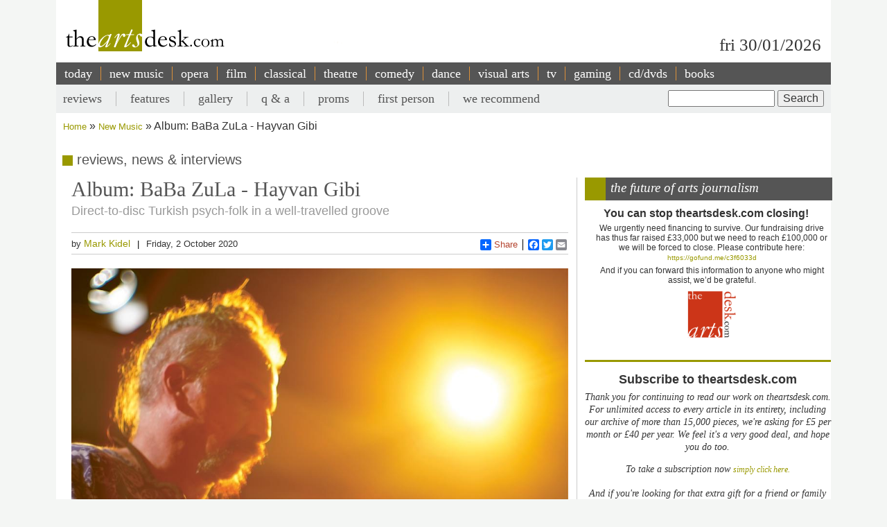

--- FILE ---
content_type: text/html; charset=UTF-8
request_url: https://theartsdesk.com/new-music/album-baba-zula-hayvan-gibi
body_size: 13621
content:
<!DOCTYPE html>
<html lang="en" dir="ltr" prefix="content: http://purl.org/rss/1.0/modules/content/  dc: http://purl.org/dc/terms/  foaf: http://xmlns.com/foaf/0.1/  og: http://ogp.me/ns#  rdfs: http://www.w3.org/2000/01/rdf-schema#  schema: http://schema.org/  sioc: http://rdfs.org/sioc/ns#  sioct: http://rdfs.org/sioc/types#  skos: http://www.w3.org/2004/02/skos/core#  xsd: http://www.w3.org/2001/XMLSchema# ">
  <head>
    <meta charset="utf-8" />
<meta name="description" content="The Arts Desk’s team of professional critics offer unrivalled review coverage, in-depth interviews and features on popular music, classical, art, theatre, comedy, opera, comedy and dance. Dedicated art form pages, readers’ comments, What’s On and our user-friendly theatre and film recommendations" />
<meta name="abstract" content="Overnight reviews, interviews, features and opinion. Unrivalled coverage of popular music, classical, art, theatre, comedy, opera, comedy and dance." />
<link rel="canonical" href="http://theartsdesk.com/new-music/album-baba-zula-hayvan-gibi" />
<meta property="og:title" content="Album: BaBa ZuLa - Hayvan Gibi" />
<meta property="og:description" content="The Turkish psych folk band Baba Zula are at their very best live: the essence of their appeal depends on slow-burning climbs towards an ever-elusive climax, perfectly honed for a crowd that wishes to dance their minds away." />
<meta property="article:modified_time" content="2020-10-05T10:55:42+01:00" />
<meta name="twitter:title" content="Album: BaBa ZuLa - Hayvan Gibi" />
<meta name="twitter:description" content="The Turkish psych folk band Baba Zula are at their very best live: the essence of their appeal depends on slow-burning climbs towards an ever-elusive climax, perfectly honed for a crowd that wishes to dance their minds away." />
<meta name="Generator" content="Drupal 10 (https://www.drupal.org)" />
<meta name="MobileOptimized" content="width" />
<meta name="HandheldFriendly" content="true" />
<meta name="viewport" content="width=device-width, initial-scale=1.0" />
<script type='text/javascript'>
  var googletag = googletag || {};
  googletag.cmd = googletag.cmd || [];
  // Add a place to store the slot name variable.
  googletag.slots = googletag.slots || {};

  (function() {
    var useSSL = 'https:' == document.location.protocol;
    var src = (useSSL ? 'https:' : 'http:') +
      '//securepubads.g.doubleclick.net/tag/js/gpt.js';

    var gads = document.createElement('script');
    gads.async = true;
    gads.type = 'text/javascript';
    gads.src = src;
    var node = document.getElementsByTagName('script')[0];
    node.parentNode.insertBefore(gads, node);
    
  })();
</script>
<script type="text/javascript">
  googletag.cmd.push(function() {

  
  googletag.slots["mpu"] = googletag.defineSlot("//6424144/MPU", [300, 250], "js-dfp-tag-mpu")

    .addService(googletag.pubads())

  
  
  
      ;

  });

</script>
<script type="text/javascript">
googletag.cmd.push(function() {

      googletag.pubads().enableAsyncRendering();
        googletag.pubads().enableSingleRequest();
        googletag.pubads().collapseEmptyDivs();
      
  googletag.enableServices();
});

</script>
<link rel="icon" href="/sites/default/files/favicon.ico" type="image/vnd.microsoft.icon" />
<link rel="amphtml" href="http://theartsdesk.com/new-music/album-baba-zula-hayvan-gibi?amp" />

    <title>Album: BaBa ZuLa - Hayvan Gibi | The Arts Desk</title>
    <link rel="stylesheet" media="all" href="/themes/contrib/stable/css/core/components/progress.module.css?t9l2tz" />
<link rel="stylesheet" media="all" href="/themes/contrib/stable/css/core/components/ajax-progress.module.css?t9l2tz" />
<link rel="stylesheet" media="all" href="/themes/contrib/stable/css/system/components/align.module.css?t9l2tz" />
<link rel="stylesheet" media="all" href="/themes/contrib/stable/css/system/components/fieldgroup.module.css?t9l2tz" />
<link rel="stylesheet" media="all" href="/themes/contrib/stable/css/system/components/container-inline.module.css?t9l2tz" />
<link rel="stylesheet" media="all" href="/themes/contrib/stable/css/system/components/clearfix.module.css?t9l2tz" />
<link rel="stylesheet" media="all" href="/themes/contrib/stable/css/system/components/details.module.css?t9l2tz" />
<link rel="stylesheet" media="all" href="/themes/contrib/stable/css/system/components/hidden.module.css?t9l2tz" />
<link rel="stylesheet" media="all" href="/themes/contrib/stable/css/system/components/item-list.module.css?t9l2tz" />
<link rel="stylesheet" media="all" href="/themes/contrib/stable/css/system/components/js.module.css?t9l2tz" />
<link rel="stylesheet" media="all" href="/themes/contrib/stable/css/system/components/nowrap.module.css?t9l2tz" />
<link rel="stylesheet" media="all" href="/themes/contrib/stable/css/system/components/position-container.module.css?t9l2tz" />
<link rel="stylesheet" media="all" href="/themes/contrib/stable/css/system/components/reset-appearance.module.css?t9l2tz" />
<link rel="stylesheet" media="all" href="/themes/contrib/stable/css/system/components/resize.module.css?t9l2tz" />
<link rel="stylesheet" media="all" href="/themes/contrib/stable/css/system/components/system-status-counter.css?t9l2tz" />
<link rel="stylesheet" media="all" href="/themes/contrib/stable/css/system/components/system-status-report-counters.css?t9l2tz" />
<link rel="stylesheet" media="all" href="/themes/contrib/stable/css/system/components/system-status-report-general-info.css?t9l2tz" />
<link rel="stylesheet" media="all" href="/themes/contrib/stable/css/system/components/tablesort.module.css?t9l2tz" />
<link rel="stylesheet" media="all" href="/modules/contrib/fivestar/css/fivestar.css?t9l2tz" />
<link rel="stylesheet" media="all" href="/themes/contrib/stable/css/views/views.module.css?t9l2tz" />
<link rel="stylesheet" media="all" href="/themes/contrib/stable/css/filter/filter.admin.css?t9l2tz" />
<link rel="stylesheet" media="all" href="/core/modules/layout_discovery/layouts/onecol/onecol.css?t9l2tz" />
<link rel="stylesheet" media="all" href="/modules/custom/tad_common/css/image_styles_everywhere.css?t9l2tz" />
<link rel="stylesheet" media="all" href="/themes/contrib/stable/css/core/assets/vendor/normalize-css/normalize.css?t9l2tz" />
<link rel="stylesheet" media="all" href="/themes/contrib/stable/css/core/normalize-fixes.css?t9l2tz" />
<link rel="stylesheet" media="all" href="/themes/contrib/classy/css/components/action-links.css?t9l2tz" />
<link rel="stylesheet" media="all" href="/themes/contrib/classy/css/components/breadcrumb.css?t9l2tz" />
<link rel="stylesheet" media="all" href="/themes/contrib/classy/css/components/button.css?t9l2tz" />
<link rel="stylesheet" media="all" href="/themes/contrib/classy/css/components/collapse-processed.css?t9l2tz" />
<link rel="stylesheet" media="all" href="/themes/contrib/classy/css/components/container-inline.css?t9l2tz" />
<link rel="stylesheet" media="all" href="/themes/contrib/classy/css/components/details.css?t9l2tz" />
<link rel="stylesheet" media="all" href="/themes/contrib/classy/css/components/exposed-filters.css?t9l2tz" />
<link rel="stylesheet" media="all" href="/themes/contrib/classy/css/components/field.css?t9l2tz" />
<link rel="stylesheet" media="all" href="/themes/contrib/classy/css/components/form.css?t9l2tz" />
<link rel="stylesheet" media="all" href="/themes/contrib/classy/css/components/icons.css?t9l2tz" />
<link rel="stylesheet" media="all" href="/themes/contrib/classy/css/components/inline-form.css?t9l2tz" />
<link rel="stylesheet" media="all" href="/themes/contrib/classy/css/components/item-list.css?t9l2tz" />
<link rel="stylesheet" media="all" href="/themes/contrib/classy/css/components/link.css?t9l2tz" />
<link rel="stylesheet" media="all" href="/themes/contrib/classy/css/components/links.css?t9l2tz" />
<link rel="stylesheet" media="all" href="/themes/contrib/classy/css/components/menu.css?t9l2tz" />
<link rel="stylesheet" media="all" href="/themes/contrib/classy/css/components/more-link.css?t9l2tz" />
<link rel="stylesheet" media="all" href="/themes/contrib/classy/css/components/pager.css?t9l2tz" />
<link rel="stylesheet" media="all" href="/themes/contrib/classy/css/components/tabledrag.css?t9l2tz" />
<link rel="stylesheet" media="all" href="/themes/contrib/classy/css/components/tableselect.css?t9l2tz" />
<link rel="stylesheet" media="all" href="/themes/contrib/classy/css/components/tablesort.css?t9l2tz" />
<link rel="stylesheet" media="all" href="/themes/contrib/classy/css/components/tabs.css?t9l2tz" />
<link rel="stylesheet" media="all" href="/themes/contrib/classy/css/components/textarea.css?t9l2tz" />
<link rel="stylesheet" media="all" href="/themes/contrib/classy/css/components/ui-dialog.css?t9l2tz" />
<link rel="stylesheet" media="all" href="/themes/contrib/classy/css/components/messages.css?t9l2tz" />
<link rel="stylesheet" media="all" href="/themes/contrib/classy/css/components/node.css?t9l2tz" />
<link rel="stylesheet" media="all" href="/themes/contrib/classy/css/components/progress.css?t9l2tz" />
<link rel="stylesheet" media="all" href="/themes/custom/artsdesk_theme/stylesheets/article_lb_section.css?t9l2tz" />
<link rel="stylesheet" media="all" href="/themes/custom/artsdesk_theme/stylesheets/article.css?t9l2tz" />
<link rel="stylesheet" media="all" href="/themes/custom/artsdesk_theme/stylesheets/blocks.css?t9l2tz" />
<link rel="stylesheet" media="all" href="/themes/custom/artsdesk_theme/stylesheets/category.css?t9l2tz" />
<link rel="stylesheet" media="all" href="/themes/custom/artsdesk_theme/stylesheets/homepage.css?t9l2tz" />
<link rel="stylesheet" media="all" href="/themes/custom/artsdesk_theme/stylesheets/site.css?t9l2tz" />

    <script type="application/json" data-drupal-selector="drupal-settings-json">{"path":{"baseUrl":"\/","pathPrefix":"","currentPath":"node\/85846","currentPathIsAdmin":false,"isFront":false,"currentLanguage":"en","currentQuery":{"_wrapper_format":"html"}},"pluralDelimiter":"\u0003","suppressDeprecationErrors":true,"ajaxPageState":{"libraries":"[base64]","theme":"artsdesk_theme","theme_token":null},"ajaxTrustedUrl":{"\/search\/node":true,"\/comment\/reply\/node\/85846\/comment_node_article":true},"gtag":{"tagId":"","consentMode":false,"otherIds":[],"events":[],"additionalConfigInfo":[]},"gtm":{"tagId":null,"settings":{"data_layer":"dataLayer","include_classes":false,"allowlist_classes":"","blocklist_classes":"","include_environment":false,"environment_id":"","environment_token":""},"tagIds":["GTM-P3QR8R"]},"statistics":{"data":{"nid":"85846"},"url":"\/modules\/contrib\/statistics\/statistics.php"},"ckeditor5Premium":{"isMediaInstalled":true},"user":{"uid":0,"permissionsHash":"c6e6155d32f07a2f62381393c316701ba799b323ff3132073ed10f7b48b0264e"}}</script>
<script src="/core/misc/drupalSettingsLoader.js?v=10.5.6"></script>
<script src="/modules/contrib/google_tag/js/gtag.js?t9l2tz"></script>
<script src="/modules/contrib/google_tag/js/gtm.js?t9l2tz"></script>

  </head>
  <body class="path-node page-node-type-article">
        <a href="#main-content" class="visually-hidden focusable skip-link">
      Skip to main content
    </a>
    <noscript><iframe src="https://www.googletagmanager.com/ns.html?id=GTM-P3QR8R"
                  height="0" width="0" style="display:none;visibility:hidden"></iframe></noscript>

      <div class="dialog-off-canvas-main-canvas" data-off-canvas-main-canvas>
    <div class="layout-container new-music">

  <header role="banner">
    
  </header>

  <div class="l-logo-date-bar">
    <div class="l-logo">
      <div class="logo">
          <a href="/" title="Home">
            <img src="/themes/custom/artsdesk_theme/logo.png" alt="Home">
          </a>
          <div class="bgColorLogo"></div>
      </div>
    </div>
    <div class="l-date">
        fri 30/01/2026
    </div>
  </div>

  <nav id="mobile_menu">
    <ul>
      <li id="mobile_section" class=""><a id="tab1button">Sections</a></li>
      <li id="mobile_search" class=""><a id="tab2button">Search</a></li>
    </ul>
  </nav>
  <div id="tab1" class="tab_content ui-tabs-panel ui-widget-content ui-corner-bottom">
    <div class="block block-menu" id="block-menu-primary-links">
      <ul id="main-menu" class="menu">
        <li><a href="/" title="" class="active-trail active">today</a></li>
        <li><a href="/new-music" class="olive">new music</a></li>
        <li><a href="/opera" class="orange">opera</a></li>
        <li><a href="/film" class="maroon">film</a></li>
        <li><a href="/classical" class="green">classical</a></li>
        <li><a href="/theatre" class="lilac">theatre</a></li>
        <li><a href="/comedy" class="pink">comedy</a></li>
        <li><a href="/dance" class="yellow">dance</a></li>
        <li><a href="/visual-arts" class="lightOlive">visual arts</a></li>
        <li><a href="/tv" class="lime">tv</a></li>
        <li><a href="/gaming" title="">gaming</a></li>
        <li><a href="/cdsdvds" title="">CD/DVDs</a></li>
        <li><a href="/books" title="">Books</a></li>
        <li><a href="/">&nbsp;</a></li>
      </ul>
    </div>
  </div>
  <div id="tab2" class="tab_content ui-tabs-panel ui-widget-content ui-corner-bottom">
    <div id="small-search-box">
      <div id="block-search-form--2" class="block block-search">
        <div class="content">
          <form action="/" method="post" id="search-block-form" accept-charset="UTF-8">
            <div>
              <div class="container-inline">
                <h2 class="element-invisible">Search form</h2>
                <div class="form-item form-type-textfield form-item-search-block-form">
                  <label class="element-invisible" for="edit-search-block-form--2">Search </label>
                  <input title="Enter the terms you wish to search for." type="text" id="edit-search-block-form--2" name="search_block_form" value="" size="15" maxlength="128" class="form-text">
                </div>
                <div class="form-actions form-wrapper" id="edit-actions">
                  <input type="submit" id="edit-submit" name="op" value="Search" class="form-submit">
                </div>
                <input type="hidden" name="form_build_id" value="form-457jQYmP7TNOH3OBB2iLVURur8sJqAEgHvXgJP_Znuw">
                <input type="hidden" name="form_id" value="search_block_form">
              </div>
            </div>
          </form>
        </div>
      </div>
    </div>
  </div>


    <div class="region region-primary-menu">
    <nav role="navigation" aria-labelledby="block-artsdesk-theme-main-menu-menu" id="block-artsdesk-theme-main-menu" class="block block-menu navigation menu--main">
            
  <h2 class="visually-hidden" id="block-artsdesk-theme-main-menu-menu">Main navigation</h2>
  

        
                <ul class="menu menu--level-1">
                    <li class="menu-item">
        <a href="/" data-drupal-link-system-path="&lt;front&gt;">today</a>
              </li>
                <li class="menu-item">
        <a href="/new-music" data-drupal-link-system-path="node/93425">new music</a>
              </li>
                <li class="menu-item">
        <a href="/opera" data-drupal-link-system-path="node/93424">opera</a>
              </li>
                <li class="menu-item">
        <a href="/film" data-drupal-link-system-path="node/93423">film</a>
              </li>
                <li class="menu-item">
        <a href="/classical" data-drupal-link-system-path="node/93422">classical</a>
              </li>
                <li class="menu-item">
        <a href="/theatre" data-drupal-link-system-path="node/93421">theatre</a>
              </li>
                <li class="menu-item">
        <a href="/comedy" data-drupal-link-system-path="node/93420">comedy</a>
              </li>
                <li class="menu-item">
        <a href="/dance" data-drupal-link-system-path="node/93419">dance</a>
              </li>
                <li class="menu-item">
        <a href="/visual-arts" data-drupal-link-system-path="node/93418">visual arts</a>
              </li>
                <li class="menu-item">
        <a href="/tv" data-drupal-link-system-path="node/93417">tv</a>
              </li>
                <li class="menu-item">
        <a href="/gaming" data-drupal-link-system-path="node/93416">gaming</a>
              </li>
                <li class="menu-item">
        <a href="/node/93427" data-drupal-link-system-path="node/93427">cd/dvds</a>
              </li>
                <li class="menu-item">
        <a href="/node/93426" data-drupal-link-system-path="node/93426">books</a>
              </li>
        </ul>
  


  </nav>

  </div>

    <div class="region region-secondary-menu">
    <div class="search-block-form block block-search container-inline" data-drupal-selector="search-block-form" id="block-searchform" role="search">
  
    
      <form action="/search/node" method="get" id="search-block-form" accept-charset="UTF-8">
  <div class="js-form-item form-item js-form-type-search form-type-search js-form-item-keys form-item-keys form-no-label">
      <label for="edit-keys" class="visually-hidden">Search</label>
        <input title="Enter the terms you wish to search for." data-drupal-selector="edit-keys" type="search" id="edit-keys" name="keys" value="" size="15" maxlength="128" class="form-search" />

        </div>
<div data-drupal-selector="edit-actions" class="form-actions js-form-wrapper form-wrapper" id="edit-actions"><input data-drupal-selector="edit-submit" type="submit" id="edit-submit--2" value="Search" class="button js-form-submit form-submit" />
</div>

</form>

  </div>
<nav role="navigation" aria-labelledby="block-artsdesk-theme-secondarymenu-menu" id="block-artsdesk-theme-secondarymenu" class="block block-menu navigation menu--secondary-menu">
            
  <h2 class="visually-hidden" id="block-artsdesk-theme-secondarymenu-menu">Secondary menu</h2>
  

        
                <ul class="menu menu--level-1">
                    <li class="menu-item">
        <a href="/reviews" data-drupal-link-system-path="node/93414">reviews</a>
              </li>
                <li class="menu-item">
        <a href="/features" data-drupal-link-system-path="node/93413">features</a>
              </li>
                <li class="menu-item">
        <a href="/galleries" data-drupal-link-system-path="node/93412">gallery</a>
              </li>
                <li class="menu-item">
        <a href="/q" data-drupal-link-system-path="node/93411">q &amp; a</a>
              </li>
                <li class="menu-item">
        <a href="/topics/proms" data-drupal-link-system-path="taxonomy/term/369">proms</a>
              </li>
                <li class="menu-item">
        <a href="/topics/first-person" data-drupal-link-system-path="taxonomy/term/2068">first person</a>
              </li>
                <li class="menu-item">
        <a href="/we-recommend" data-drupal-link-system-path="node/93410">we recommend</a>
              </li>
        </ul>
  


  </nav>

  </div>


    <div class="region region-breadcrumb">
    <div id="block-artsdesk-theme-breadcrumbs" class="block block-system block-system-breadcrumb-block">
  
    
        <nav class="breadcrumb" role="navigation" aria-labelledby="system-breadcrumb">
    <h2 id="system-breadcrumb" class="visually-hidden">Breadcrumb</h2>
    <ol>
          <li>
                  <a href="/">Home</a>
              </li>
          <li>
                  <a href="/new-music">New Music</a>
              </li>
          <li>
                  Album: BaBa ZuLa - Hayvan Gibi
              </li>
        </ol>
  </nav>

  </div>

  </div>


    <div class="region region-highlighted">
    <div data-drupal-messages-fallback class="hidden"></div>

  </div>


  

  <main role="main">
    <a id="main-content" tabindex="-1"></a>
    <div class="layout-content">
        <div class="region region-content">
    <div id="block-artsdesk-theme-artsdesk-new-system-main" class="block block-system block-system-main-block">
  
    
      
<article data-history-node-id="85846" about="/new-music/album-baba-zula-hayvan-gibi" typeof="schema:Article" class="node node--type-article node--view-mode-full">

  
      <span property="schema:name" content="Album: BaBa ZuLa - Hayvan Gibi" class="rdf-meta hidden"></span>
  <span property="schema:interactionCount" content="UserComments:0" class="rdf-meta hidden"></span>


  
  <div class="node__content">
      <div class="layout layout--onecol">
    <div  class="layout__region layout__region--content">
      <div class="block block-tad-common block-article-category-title-block">
  
    
      reviews, news & interviews
  </div>

    </div>
  </div>
    <div class="layout layout--article">

        <div   class="layout__region layout__region--first layout__region-sidebar region-small" >
            <div  class="layout__region layout__region--third layout__region-sidebar region-small" >
                                    <div class="block block-layout-builder block-field-blocknodearticletitle">
  
    
      <span property="schema:name" class="field field--name-title field--type-string field--label-hidden">
  <h1 class="articleTitle">Album: BaBa ZuLa - Hayvan Gibi</h1>
</span>

  </div>
<div class="block block-layout-builder block-field-blocknodearticlefield-tag-line">
  
    
      
      <h2 class="tagline">Direct-to-disc Turkish psych-folk in a well-travelled groove</h2>
  
  </div>
<div class="block block-tad-common block-article-author-date-block">
  
    
      <div class='author_date'><span class='author'>by&nbsp;<a href='/user/131'>Mark Kidel</a></span><span class='created'>Friday, 2 October 2020</span></div>
  </div>
<div class="block block-tad-common block-article-share-block">
  
    
      <div class="shareThis">
  <h3>share this article</h3>
	<span class="like">
			<iframe src="//www.facebook.com/plugins/like.php?href&amp;send=false&amp;layout=button_count&amp;width=450&amp;show_faces=false&amp;action=like&amp;colorscheme=light&amp;font&amp;height=21" scrolling="no" frameborder="0" style="border:none; overflow:hidden; width:450px; height:21px;" allowTransparency="true"></iframe>
	</span>
	<!-- Place this tag where you want the +1 button to render -->
	<span class="plusone"><g:plusone size="small"></g:plusone></span>

	<!-- Place this render call where appropriate -->
	<script type="text/javascript">
		window.___gcfg = {lang: "en-GB"};

		(function() {
			var po = document.createElement("script"); po.type = "text/javascript"; po.async = true;
			po.src = "https://apis.google.com/js/plusone.js";
			var s = document.getElementsByTagName("script")[0]; s.parentNode.insertBefore(po, s);
		})();
	</script>


	<div class="a2a_kit a2a_default_style">
		<a class="a2a_dd" href="https://www.addtoany.com/share_save">Share</a>
		<span class="a2a_divider"></span>
		<a class="a2a_button_facebook"></a>
		<a class="a2a_button_twitter"></a>
		<a class="a2a_button_email"></a>
	 <?php echo init_print_link($node); ?>
	</div>
	<script type="text/javascript">
	var a2a_config = a2a_config || {};
	a2a_config.onclick = 1;
	</script>
	<script type="text/javascript" src="https://static.addtoany.com/menu/page.js"></script>
 </div> <!-- shareThis -->
  </div>
<div class="block block-layout-builder block-field-blocknodearticlefield-mast-image">
  
    
      
            <div class="field field--name-field-mast-image field--type-image field--label-hidden field__item">    <picture>
                  <source srcset="/sites/default/files/styles/1434_wide/public/mastimages/BaBaZuLa%20-%20Night%20Dreamer%20-%20JPeg%20copy.jpg?itok=CFBDj3_n 1x" media="all and (min-width: 975px)" type="image/jpeg" width="1024" height="1024"/>
              <source srcset="/sites/default/files/styles/1434_wide/public/mastimages/BaBaZuLa%20-%20Night%20Dreamer%20-%20JPeg%20copy.jpg?itok=CFBDj3_n 1x" media="all and (min-width: 641px) and (max-width: 974px)" type="image/jpeg" width="1024" height="1024"/>
              <source srcset="/sites/default/files/styles/1280_wide/public/mastimages/BaBaZuLa%20-%20Night%20Dreamer%20-%20JPeg%20copy.jpg?itok=X_B2xrLn 1x" media="all and (max-width: 640px)" type="image/jpeg" width="1024" height="1024"/>
                  <img loading="lazy" width="840" height="840" src="/sites/default/files/styles/840_wide/public/mastimages/BaBaZuLa%20-%20Night%20Dreamer%20-%20JPeg%20copy.jpg?itok=SyZCNpAD" alt="" title="Osman Murat Ertel, co-founder of band" typeof="foaf:Image" />

  </picture>
<div class="mast_image_title">Osman Murat Ertel, co-founder of band</div>


</div>
      
  </div>
<div class="block block-layout-builder block-field-blocknodearticlefield-mast-image-credits">
  
    
      
  </div>

                            </div>
            <div  class="layout__region layout__region--fourth layout__region-sidebar region-small" >
                                    <div class="block block-layout-builder block-field-blocknodearticlebody">
      <div id="unsubscribed_summary">
      
            <div property="schema:text" class="clearfix text-formatted field field--name-body field--type-text-with-summary field--label-hidden field__item"><p>The <a href="https://theartsdesk.com/topics/turkey?page=3" title="Turkey on theartsdesk">Turkish </a>psych <a href="https://theartsdesk.com/topics/folk-music" title="Folk music on theartsdesk">folk band</a> Baba Zula are at their very best live: the essence of their appeal depends on slow-burning climbs towards an ever-elusive climax, perfectly honed for a crowd that wishes to dance their minds away. Their latest release is a studio recording, but done as live, in this case cut directly to disc as part of Night Dreamer’s project featuring a startling kind of presence that appeals to audiophiles.</p></div>
      
    </div>
    <div id="transparent_div" class="PicoSignal">
    </div>
    <div id="pico">
      
            <div property="schema:text" class="clearfix text-formatted field field--name-body field--type-text-with-summary field--label-hidden field__item"><p>The band have been around for a while now, and the music on the album is nothing particularly new in terms of style and sound – indeed several of the tracks, including “Çöl Aslanlari” are regular features of their live sets. The confluence of Anatolian folk music – played on the long-necked <em>cura </em>and <em>saz</em>, with characteristic percussion from <em>darbuka</em> and spoons – and the tropes of rock, metal and reggae have served the band well: this is great party music, vibrant and kept on an exciting cliff edge by slowly mutating riffs that create a hypnotic haze of often distorted sound.</p><p>Middle Eastern string music thrives on a mind-bending play with microtones, those gaps within the certainty of tempered notes and scales that are reputed to open the door to transcendence.&nbsp; Electrified, fed through wah-wah pedals and other forms of distortion enhance that magic.</p><p>Osman Murat Ertel, one of the band’s founders works wonders with the<em> saz</em> and the higher register <em>cura</em>, and percussion wizard Ümit Adakale shows off his skill on a dazzling <em>darbuka</em> solo on “Nal”.</p><p>Much Turkish folk music is linked to all-male war dances, and there is something about BaBa ZuLa – in spite of the snakey, belly-dance feel of the rhythms, that feels inescapably masculine, perhaps not with the macho histrionics of metal, but drawing something from a martial spirit that reaches back to the Central Asian steppes from which the Turkish people originally came.</p><ul><li><a href="https://theartsdesk.com/new-music" title="New music reviews on theartsdesk"><em><strong>More new music reviews on theartsdesk</strong></em></a></li></ul></div>
      
    </div> <!-- Close pico div -->
  </div>
<div class="block block-layout-builder block-field-blocknodearticlecomment-node-article">
        <section class="field field--name-comment-node-article field--type-comment field--label-hidden comment-wrapper">
  
  

      <div class="add_comment_form_outer">
      <div class="add_comment_form">
        <span class="brick"></span>
        <h2 class="title comment-form__title">Add comment</h2>
        <form class="comment-comment-node-article-form comment-form" data-user-info-from-browser data-drupal-selector="comment-form" action="/comment/reply/node/85846/comment_node_article" method="post" id="comment-form" accept-charset="UTF-8">
  <div class="js-form-item form-item js-form-type-textfield form-type-textfield js-form-item-name form-item-name">
      <label for="edit-name" class="js-form-required form-required">Your name</label>
        <input data-drupal-default-value="Anonymous" data-drupal-selector="edit-name" type="text" id="edit-name" name="name" value="" size="30" maxlength="60" class="form-text required" required="required" aria-required="true" />

        </div>
<div class="js-form-item form-item js-form-type-email form-type-email js-form-item-mail form-item-mail">
      <label for="edit-mail" class="js-form-required form-required">Email</label>
        <input data-drupal-selector="edit-mail" aria-describedby="edit-mail--description" type="email" id="edit-mail" name="mail" value="" size="30" maxlength="64" class="form-email required" required="required" aria-required="true" />

            <div id="edit-mail--description" class="description">
      The content of this field is kept private and will not be shown publicly.
    </div>
  </div>
<div class="js-form-item form-item js-form-type-url form-type-url js-form-item-homepage form-item-homepage">
      <label for="edit-homepage">Homepage</label>
        <input data-drupal-selector="edit-homepage" type="url" id="edit-homepage" name="homepage" value="" size="30" maxlength="255" class="form-url" />

        </div>
<input autocomplete="off" data-drupal-selector="form-memlh-48xzqdu4c4s7y2rk09dhp05escveztbdsbcpw" type="hidden" name="form_build_id" value="form-MEMLh_48XzQdU4c4S7Y2Rk09dhP05escVEZtbDsBCpw" />
<input data-drupal-selector="edit-comment-comment-node-article-form" type="hidden" name="form_id" value="comment_comment_node_article_form" />
<input data-drupal-selector="edit-honeypot-time" type="hidden" name="honeypot_time" value="QC48l5MHG0Fv7FxwuCOK57bNhNwL1Du6NTaZiwEsgpc" />
<div class="field--type-language field--name-langcode field--widget-language-select js-form-wrapper form-wrapper" data-drupal-selector="edit-langcode-wrapper" id="edit-langcode-wrapper">      
  </div>
<div class="field--type-string field--name-subject field--widget-string-textfield js-form-wrapper form-wrapper" data-drupal-selector="edit-subject-wrapper" id="edit-subject-wrapper">      <div class="js-form-item form-item js-form-type-textfield form-type-textfield js-form-item-subject-0-value form-item-subject-0-value">
      <label for="edit-subject-0-value">Subject</label>
        <input class="js-text-full text-full form-text" data-drupal-selector="edit-subject-0-value" type="text" id="edit-subject-0-value" name="subject[0][value]" value="" size="60" maxlength="64" placeholder="" />

        </div>

  </div>
<div class="field--type-text-long field--name-comment-body field--widget-text-textarea js-form-wrapper form-wrapper" data-drupal-selector="edit-comment-body-wrapper" id="edit-comment-body-wrapper">      <div class="js-text-format-wrapper text-format-wrapper js-form-item form-item">
  <div class="js-form-item form-item js-form-type-textarea form-type-textarea js-form-item-comment-body-0-value form-item-comment-body-0-value">
      <label for="edit-comment-body-0-value" class="js-form-required form-required">Comment</label>
        <div class="form-textarea-wrapper">
  <textarea class="js-text-full text-full form-textarea required resize-vertical" data-entity_embed-host-entity-langcode="en" data-media-embed-host-entity-langcode="en" data-drupal-selector="edit-comment-body-0-value" id="edit-comment-body-0-value" name="comment_body[0][value]" rows="5" cols="60" placeholder="" required="required" aria-required="true"></textarea>
</div>

        </div>
<div class="js-filter-wrapper filter-wrapper js-form-wrapper form-wrapper" data-drupal-selector="edit-comment-body-0-format" id="edit-comment-body-0-format"><div class="filter-help js-form-wrapper form-wrapper" data-drupal-selector="edit-comment-body-0-format-help" id="edit-comment-body-0-format-help"><a href="/filter/tips" target="_blank" data-drupal-selector="edit-comment-body-0-format-help-about" id="edit-comment-body-0-format-help-about">About text formats</a></div>
<div class="js-filter-guidelines filter-guidelines js-form-wrapper form-wrapper" data-drupal-selector="edit-comment-body-0-format-guidelines" id="edit-comment-body-0-format-guidelines"><div data-drupal-format-id="plain_text" class="filter-guidelines-item filter-guidelines-plain_text">
  <h4 class="label">Plain text</h4>
  
  
      
          <ul class="tips">
                      <li>No HTML tags allowed.</li>
                      <li>Lines and paragraphs break automatically.</li>
                      <li>Web page addresses and email addresses turn into links automatically.</li>
            </ul>
    
      
  
</div>
</div>
</div>

  </div>

  </div>
<div data-drupal-selector="edit-actions" class="form-actions js-form-wrapper form-wrapper" id="edit-actions"><input data-drupal-selector="edit-submit" type="submit" id="edit-submit--2" name="op" value="Save" class="button button--primary js-form-submit form-submit" />
<input data-drupal-selector="edit-preview" type="submit" id="edit-preview" name="op" value="Preview" class="button js-form-submit form-submit" />
</div>
<div class="url-textfield js-form-wrapper form-wrapper" style="display: none !important;"><div class="js-form-item form-item js-form-type-textfield form-type-textfield js-form-item-url form-item-url">
      <label for="edit-url">Leave this field blank</label>
        <input autocomplete="off" data-drupal-selector="edit-url" type="text" id="edit-url" name="url" value="" size="20" maxlength="128" class="form-text" />

        </div>
</div>

</form>

      </div>
    </div>
  
</section>

  </div>

                            </div>
            <div  class="layout__region layout__region--fifth layout__region-sidebar region-small" >
                                    <div class="block block-layout-builder block-field-blocknodearticlefield-pullquote">
  
    
      
            <div class="field field--name-field-pullquote field--type-string-long field--label-hidden field__item">Middle Eastern string music thrives on a mind-bending play with microtones</div>
      
  </div>
<div class="block block-tad-common block-article-editor-rating-block">
  
    
      <div class="editorRating"><h3>rating</h3><div class="fivestar-default"><div class="fivestar-widget-static fivestar-widget-static-vote fivestar-widget-static-5 clearfix"><div class="star star-1 star-odd star-first"><span class="on">3</span></div><div class="star star-2 star-even"><span class="on"></span></div><div class="star star-3 star-odd"><span class="on"></span></div><div class="star star-4 star-even"><span class="off"></span></div><div class="star star-5 star-odd star-last"><span class="off"></span></div></div></div></div>
  </div>
<div class="block block-layout-builder block-field-blocknodearticlefield-related-content">
  
    
      <div class="field field--name-field-related-content field--type-entity-reference field--label-above">
  <h3>related articles</h3>
      <div class="field__items">
        <div class="field__item"><a href="/new-music/baba-zula-jazz-cafe-review-much-more-mere-entertainment-turkish-psych-specialists" hreflang="und">BaBa ZuLa, Jazz Cafe review - much more than mere entertainment from &#039;Turkish Psych&#039; specialists</a></div>
      <div class="field__item"><a href="/new-music/cd-ammar-808-maghreb-united" hreflang="und">CD: AMMAR 808 - Maghreb United</a></div>
      <div class="field__item"><a href="/new-music/album-bab-lbluz-nayda" hreflang="und">Album: Bab L&#039;Bluz - Nayda</a></div>
      <div class="field__item"><a href="/new-music/cd-gaye-su-aykol-istiklarli-hayal-hakikattir" hreflang="und">CD: Gaye Su Aykol - Istiklarli Hayal Hakikattir</a></div>
        </div>
  </div>

  </div>
<div class="block block-layout-builder block-field-blocknodearticletaxonomy-vocabulary-2">
  
    
      <div class="taxonomy">
  <h3>explore topics</h3>
  <div class="field field--name-taxonomy-vocabulary-2 field--type-entity-reference field--label-above field__items">
    <ul>
          <li><a href="/taxonomy/term/305">CDs/DVDs</a></li>
          <li><a href="/new-music-0">New music</a></li>
          <li><a href="/topics/world-music">world music</a></li>
          <li><a href="/topics/turkey">Turkey</a></li>
        </ul>
  </div>
</div>

  </div>
<div class="block block-tad-common block-article-share-block">
  
    
      <div class="shareThis">
  <h3>share this article</h3>
	<span class="like">
			<iframe src="//www.facebook.com/plugins/like.php?href&amp;send=false&amp;layout=button_count&amp;width=450&amp;show_faces=false&amp;action=like&amp;colorscheme=light&amp;font&amp;height=21" scrolling="no" frameborder="0" style="border:none; overflow:hidden; width:450px; height:21px;" allowTransparency="true"></iframe>
	</span>
	<!-- Place this tag where you want the +1 button to render -->
	<span class="plusone"><g:plusone size="small"></g:plusone></span>

	<!-- Place this render call where appropriate -->
	<script type="text/javascript">
		window.___gcfg = {lang: "en-GB"};

		(function() {
			var po = document.createElement("script"); po.type = "text/javascript"; po.async = true;
			po.src = "https://apis.google.com/js/plusone.js";
			var s = document.getElementsByTagName("script")[0]; s.parentNode.insertBefore(po, s);
		})();
	</script>


	<div class="a2a_kit a2a_default_style">
		<a class="a2a_dd" href="https://www.addtoany.com/share_save">Share</a>
		<span class="a2a_divider"></span>
		<a class="a2a_button_facebook"></a>
		<a class="a2a_button_twitter"></a>
		<a class="a2a_button_email"></a>
	 <?php echo init_print_link($node); ?>
	</div>
	<script type="text/javascript">
	var a2a_config = a2a_config || {};
	a2a_config.onclick = 1;
	</script>
	<script type="text/javascript" src="https://static.addtoany.com/menu/page.js"></script>
 </div> <!-- shareThis -->
  </div>

                            </div>
        </div>

        <div  class="layout__region layout__region--second layout__region-main region-medium" >
                            <div class="block block-block-content block-block-content662b7af2-e998-47a4-a714-213b8c5d6a5f">
  
    
      
            <div class="clearfix text-formatted field field--name-body field--type-text-with-summary field--label-hidden field__item"><div class="the_future_of_arts_journalism"><h2 class="red_grey_header_bar">the future of arts journalism</h2><h4>You can stop <strong>theartsdesk.com</strong> closing!&nbsp;</h4><div class="body-content"><p>We urgently need financing to survive. Our fundraising drive has thus far raised £33,000 but we need to reach £100,000 or we will be forced to close. Please contribute here: <a href="https://gofund.me/c3f6033d">https://gofund.me/c3f6033d</a></p><p>And if you can forward this information to anyone who might assist, we’d be grateful.</p><center><p><img height="75" src="/sites/default/files/images/TAD%20Logo%20Social.png" width="75"></p></center></div></div></div>
      
  </div>
<div class="block block-block-content block-block-content159d8ef3-1a9b-42fd-9f1d-529489a4db57">
  
    
      
            <div class="clearfix text-formatted field field--name-body field--type-text-with-summary field--label-hidden field__item">
<div class="donateBox">
<h4>Subscribe to theartsdesk.com</h4>

<p>Thank you for continuing to read our work on&nbsp;theartsdesk.com. For unlimited access to every article in its entirety, including our archive of more than 15,000 pieces, we're asking for £5 per month or £40 per year. We feel it's a very good deal, and hope you do too.</p>

<p><em>To take a subscription now&nbsp;<a href="https://hype.co/@theartsdeskcom/66kajkq6">simply click here</a></em><a href="https://hype.co/@theartsdeskcom/66kajkq6">.</a></p>

<p>And if you're looking for that extra gift for a friend or family member, why not treat them to a <em>theartsdesk.com <a href="https://hype.co/@theartsdeskcom/66kajkq6" target="_blank">gift subscription</a></em>?</p>
</div>

</div>
      
  </div>
<div class="block block-dfp block-dfp-ad3be24c67-d68b-49b3-b074-cff92d372483">
  
    
      <div id="js-dfp-tag-mpu">
        <script type="text/javascript">
            googletag.cmd.push(function() {
                googletag.display('js-dfp-tag-mpu');
            });
    
    </script>
</div>

  </div>
<div class="views-element-container block block-views block-views-blocklatest-genre-block-1">
  <h2 class="red_grey_header_bar">
    more new music
  </h2>
      <div><div class="view view-latest-genre view-id-latest_genre view-display-id-block_1 js-view-dom-id-241e8e08ca8a1b0a98a05e888b0085a97e799251ef0b0568ab1271747d6ca51d">
  
    
      
      <div class="view-content">
          <div class="views-row"><div class="views-field views-field-field-mast-image"><div class="field-content">  <a href="/new-music/tony-geitanis-lebanese-prog-electronica-songwriter-epic-wahj-new-normal" hreflang="en"><img loading="lazy" src="/sites/default/files/styles/thumbnail_125_x_125_/public/mastimages/18%20-%20Toni%20Geitani%20-%20Wahj%20-%20Artwork%20-%20Toni%20Geitani.jpg?itok=MX9axrbK" width="125" height="125" alt="" title="Toni Geitani: A Lebanese polymath in the Netherlands" typeof="foaf:Image" class="image-style-thumbnail-125-x-125-" />

</a>
</div></div><div class="views-field views-field-nothing"><span class="field-content"><div>
<div class="title"><a href="/new-music/tony-geitanis-lebanese-prog-electronica-songwriter-epic-wahj-new-normal" hreflang="en">Is Tony Geitani&#039;s Lebanese prog-electronica-songwriter epic &#039;Wahj&#039; the new normal?</a></div>
<div class="body">A sprawling epic of Arabic gothic ambition</div>
</div></span></div></div>
    <div class="views-row"><div class="views-field views-field-field-mast-image"><div class="field-content">  <a href="/new-music/sebastien-tellier-returns-after-five-years-diverse-distinctly-cool-kiss-beast" hreflang="en"><img loading="lazy" src="/sites/default/files/styles/thumbnail_125_x_125_/public/mastimages/Sebastian%20Tellier%20TAD.jpg?itok=lqtHqFp-" width="125" height="125" alt="" title="&#039;Kiss the Beast&#039;: Gallic cool" typeof="foaf:Image" class="image-style-thumbnail-125-x-125-" />

</a>
</div></div><div class="views-field views-field-nothing"><span class="field-content"><div>
<div class="title"><a href="/new-music/sebastien-tellier-returns-after-five-years-diverse-distinctly-cool-kiss-beast" hreflang="en">Sebastien Tellier returns after five years with the diverse but distinctly cool &#039;Kiss the Beast&#039;</a></div>
<div class="body">French electro-hipster lays down pop hooks, woozy head-spins and mellow folktronica </div>
</div></span></div></div>
    <div class="views-row"><div class="views-field views-field-field-mast-image"><div class="field-content">  <a href="/new-music/molotovs-finally-leave-stage-share-debut-album-wasted-youth" hreflang="en"><img loading="lazy" src="/sites/default/files/styles/thumbnail_125_x_125_/public/mastimages/The%20Molotovs%20WOY.jpg?itok=wY5FjOJY" width="125" height="125" alt="" typeof="foaf:Image" class="image-style-thumbnail-125-x-125-" />

</a>
</div></div><div class="views-field views-field-nothing"><span class="field-content"><div>
<div class="title"><a href="/new-music/molotovs-finally-leave-stage-share-debut-album-wasted-youth" hreflang="en">The Molotovs finally leave the stage to share debut album &#039;Wasted On Youth&#039;</a></div>
<div class="body">A slightly clunky but impressive effort</div>
</div></span></div></div>
    <div class="views-row"><div class="views-field views-field-field-mast-image"><div class="field-content">  <a href="/new-music/music-reissues-weekly-jane-weaver-fallen-watch-bird" hreflang="en"><img loading="lazy" src="/sites/default/files/styles/thumbnail_125_x_125_/public/mastimages/jane%20weaver_rebecca%20lupton_%20header_1000.jpg?itok=KXxDR5-f" width="125" height="125" alt="" title="Jane Weaver in 2010" typeof="foaf:Image" class="image-style-thumbnail-125-x-125-" />

</a>
</div></div><div class="views-field views-field-nothing"><span class="field-content"><div>
<div class="title"><a href="/new-music/music-reissues-weekly-jane-weaver-fallen-watch-bird" hreflang="en">Music Reissues Weekly: Jane Weaver - The Fallen By Watch Bird</a></div>
<div class="body">Thrilling auteur-driven album celebrates its 15th anniversary</div>
</div></span></div></div>
    <div class="views-row"><div class="views-field views-field-field-mast-image"><div class="field-content">  <a href="/new-music/blackburn-heavy-rockers-sky-valley-mistress-downsize-duo-and-impressively-revamp-their-sound-luna" hreflang="en"><img loading="lazy" src="/sites/default/files/styles/thumbnail_125_x_125_/public/mastimages/a2873342111_16.jpg?itok=bToB6Xnn" width="125" height="125" alt="" title="A second album that takes flight" typeof="foaf:Image" class="image-style-thumbnail-125-x-125-" />

</a>
</div></div><div class="views-field views-field-nothing"><span class="field-content"><div>
<div class="title"><a href="/new-music/blackburn-heavy-rockers-sky-valley-mistress-downsize-duo-and-impressively-revamp-their-sound-luna" hreflang="en">Blackburn heavy rockers Sky Valley Mistress downsize to a duo and impressively revamp their sound on &#039;Luna Mausoleum&#039;</a></div>
<div class="body">Deep-dipped in 1970s riffery but very much its own thing</div>
</div></span></div></div>
    <div class="views-row"><div class="views-field views-field-field-mast-image"><div class="field-content">  <a href="/new-music/louis-tomlinsons-engaging-personality-fights-against-formula-how-did-i-get-here" hreflang="en"><img loading="lazy" src="/sites/default/files/styles/thumbnail_125_x_125_/public/mastimages/LouisTomlinson-How-Did-I-Get-Here-1141632141.jpeg?itok=nj34xt15" width="125" height="125" alt="" title="&#039;How Did I Get Here&#039; © BMG" typeof="foaf:Image" class="image-style-thumbnail-125-x-125-" />

</a>
</div></div><div class="views-field views-field-nothing"><span class="field-content"><div>
<div class="title"><a href="/new-music/louis-tomlinsons-engaging-personality-fights-against-formula-how-did-i-get-here" hreflang="en">Louis Tomlinson&#039;s engaging personality fights against formula on &#039;How Did I Get Here?&#039;</a></div>
<div class="body">The One Directioner&#039;s fourth album risks drowning out personal charm with &#039;woah woah&#039;s</div>
</div></span></div></div>
    <div class="views-row"><div class="views-field views-field-field-mast-image"><div class="field-content">  <a href="/new-music/worlds-gone-wrong-lucinda-williams-issues-powerful-call-barricades" hreflang="en"><img loading="lazy" src="/sites/default/files/styles/thumbnail_125_x_125_/public/mastimages/Lucinda%20Williams_0.jpg?itok=i4eEqca0" width="125" height="125" alt="" title="The time is now" typeof="foaf:Image" class="image-style-thumbnail-125-x-125-" />

</a>
</div></div><div class="views-field views-field-nothing"><span class="field-content"><div>
<div class="title"><a href="/new-music/worlds-gone-wrong-lucinda-williams-issues-powerful-call-barricades" hreflang="en">&#039;World&#039;s Gone Wrong&#039; - Lucinda Williams issues a powerful call to the barricades</a></div>
<div class="body">Blue-collar righteousness from the Texas troubadour</div>
</div></span></div></div>
    <div class="views-row"><div class="views-field views-field-field-mast-image"><div class="field-content">  <a href="/new-music/grant-lee-phillips-cottiers-theatre-glasgow-review-love-life-and-facial-hair" hreflang="en"><img loading="lazy" src="/sites/default/files/styles/thumbnail_125_x_125_/public/mastimages/GLP.jpg?itok=YwqdIsbB" width="125" height="125" alt="" title="Grant-Lee Phillips delivered a stripped-back set, with only an acoustic guitar " typeof="foaf:Image" class="image-style-thumbnail-125-x-125-" />

</a>
</div></div><div class="views-field views-field-nothing"><span class="field-content"><div>
<div class="title"><a href="/new-music/grant-lee-phillips-cottiers-theatre-glasgow-review-love-life-and-facial-hair" hreflang="en">Grant-Lee Phillips, Cottiers Theatre, Glasgow review - love, life and facial hair</a></div>
<div class="body">The former Grant Lee Buffalo singer was on relaxed form on his solo tour.</div>
</div></span></div></div>
    <div class="views-row"><div class="views-field views-field-field-mast-image"><div class="field-content">  <a href="/new-music/aap-rocky-puts-end-his-hiatus-style-dont-be-dumb" hreflang="en"><img loading="lazy" src="/sites/default/files/styles/thumbnail_125_x_125_/public/mastimages/IMG_0834.jpeg?itok=KRPKByOj" width="125" height="125" alt="" typeof="foaf:Image" class="image-style-thumbnail-125-x-125-" />

</a>
</div></div><div class="views-field views-field-nothing"><span class="field-content"><div>
<div class="title"><a href="/new-music/aap-rocky-puts-end-his-hiatus-style-dont-be-dumb" hreflang="en">A$ap Rocky puts an end to his hiatus in style with ‘DON’T BE DUMB’</a></div>
<div class="body">Fun, gritty and… jazzy?</div>
</div></span></div></div>
    <div class="views-row"><div class="views-field views-field-field-mast-image"><div class="field-content">  <a href="/new-music/music-reissues-weekly-tilaye-gebre-tilayes-saxophone-dahlak-band" hreflang="en"><img loading="lazy" src="/sites/default/files/styles/thumbnail_125_x_125_/public/mastimages/Tilaye%20Gebre_header_1000.jpg?itok=abEmqHI3" width="125" height="125" alt="" title="Tilaye Gebre ponders the impact of Jimi Hendrix" typeof="foaf:Image" class="image-style-thumbnail-125-x-125-" />

</a>
</div></div><div class="views-field views-field-nothing"><span class="field-content"><div>
<div class="title"><a href="/new-music/music-reissues-weekly-tilaye-gebre-tilayes-saxophone-dahlak-band" hreflang="en">Music Reissues Weekly: Tilaye Gebre - Tilaye&#039;s Saxophone With The Dahlak Band</a></div>
<div class="body">Spellbinding Ethiopian jazz-inflected soul</div>
</div></span></div></div>
    <div class="views-row"><div class="views-field views-field-field-mast-image"><div class="field-content">  <a href="/new-music/scenes-above-julian-lages-best-album-2018" hreflang="en"><img loading="lazy" src="/sites/default/files/styles/thumbnail_125_x_125_/public/mastimages/JulianLage_ScenesFromAbove_cover%20res.jpg?itok=gRC--ZhC" width="125" height="125" alt="" typeof="foaf:Image" class="image-style-thumbnail-125-x-125-" />

</a>
</div></div><div class="views-field views-field-nothing"><span class="field-content"><div>
<div class="title"><a href="/new-music/scenes-above-julian-lages-best-album-2018" hreflang="en">&#039;Scenes from Above&#039; is Julian Lage’s best album since 2018</a></div>
<div class="body">A magnificent listening ethos and flow</div>
</div></span></div></div>
    <div class="views-row"><div class="views-field views-field-field-mast-image"><div class="field-content">  <a href="/new-music/german-thrash-perennials-kreator-still-have-fire-their-belly-krushers-world" hreflang="en"><img loading="lazy" src="/sites/default/files/styles/thumbnail_125_x_125_/public/mastimages/Kreator%20-%20Krushers%20Of%20The%20World%20-%20Artwork.jpg?itok=hlYnOMXW" width="125" height="125" alt="" title="Devils in the detail" typeof="foaf:Image" class="image-style-thumbnail-125-x-125-" />

</a>
</div></div><div class="views-field views-field-nothing"><span class="field-content"><div>
<div class="title"><a href="/new-music/german-thrash-perennials-kreator-still-have-fire-their-belly-krushers-world" hreflang="en">German thrash perennials Kreator still have fire in their belly on &#039;Krushers of the World&#039;</a></div>
<div class="body">More melodic than of old, but Eighties Essen metallers still hammer hard</div>
</div></span></div></div>

    </div>
  
          </div>
</div>

  </div>
<div class="block block-tad-common block-newsletter-signup-block">
  <h2 class="red_grey_header_bar">
    <span class="brick"></span>
    <span>
        newsletter
      </span>
  </h2>
      <!-- Begin MailChimp Signup Form --><div id="mc_embed_signup"><form id="mc-embedded-subscribe-form" class="validate" action="https://theartsdesk.us2.list-manage.com/subscribe/post?u=0b972866141b4de576783fa42&amp;id=c9ee9edce9" method="post" name="mc-embedded-subscribe-form" target="_blank"><p>Get a weekly digest of our critical highlights in your inbox each Thursday!</p><p><em><small>Simply enter your email address in the box below</small></em></p><input id="mce-EMAIL" class="form-text" type="email" name="EMAIL" value=""><input id="mc-embedded-subscribe" class="form-submit" type="submit" name="subscribe" value="Sign up for our newsletter"></form><form class="validate" action="https://theartsdesk.us2.list-manage.com/subscribe/post?u=0b972866141b4de576783fa42&amp;id=c9ee9edce9" method="post" name="mc-embedded-subscribe-form" target="_blank"><p><a href="https://us2.campaign-archive2.com/home/?u=0b972866141b4de576783fa42&amp;id=c9ee9edce9" title="View previous emails">View previous newsletters</a></p></form><div style="position: relative !important; height: 0px !important; width: 0px !important; float: left !important;" data-lastpass-icon-root="">&nbsp;</div></div>
  </div>
<div class="block block-fb-social-plugins block-facebook-like-button">
  
    
       <div class="fbsp-like">
 <div class="fb-like" data-href="http://theartsdesk.com/new-music/album-baba-zula-hayvan-gibi" data-width="" data-layout="button_count" data-action="" data-size="small" data-share="1"></div>
</div>
  </div>

                    </div>

    </div>

  </div>

</article>

  </div>

  </div>

    </div>
    
    
  </main>

      <footer role="contentinfo">
        <div class="region region-footer">
    <nav role="navigation" aria-labelledby="block-footer-menu" id="block-footer" class="block block-menu navigation menu--footer">
            
  <h2 class="visually-hidden" id="block-footer-menu">Footer</h2>
  

        
              <ul class="menu">
                                                    <li class="menu-item first">
        <a href="/contact" data-drupal-link-system-path="contact">Contact</a>
              </li>
                      <li class="menu-item">
        <a href="/privacy-policy" data-drupal-link-system-path="node/47452">privacy and cookies</a>
              </li>
        </ul>
  


  </nav>

  </div>

    </footer>
  
</div>
  </div>

    
    <script src="/core/assets/vendor/jquery/jquery.min.js?v=3.7.1"></script>
<script src="/core/assets/vendor/once/once.min.js?v=1.0.1"></script>
<script src="/core/misc/drupal.js?v=10.5.6"></script>
<script src="/core/misc/drupal.init.js?v=10.5.6"></script>
<script src="/core/assets/vendor/tabbable/index.umd.min.js?v=6.2.0"></script>
<script src="/themes/custom/artsdesk_theme/js/all_pages.js?t9l2tz"></script>
<script src="/themes/custom/artsdesk_theme/js/mobile_menu.js?t9l2tz"></script>
<script src="/themes/custom/artsdesk_theme/js/pico.js?t9l2tz"></script>
<script src="/themes/custom/artsdesk_theme/js/pico_addition.js?t9l2tz"></script>
<script src="/core/misc/debounce.js?v=10.5.6"></script>
<script src="/core/misc/form.js?v=10.5.6"></script>
<script src="https://connect.facebook.net/en_US/sdk.js#xfbml=1&amp;version=v15.0"></script>
<script src="/core/modules/filter/filter.js?v=10.5.6"></script>
<script src="/core/misc/progress.js?v=10.5.6"></script>
<script src="/core/assets/vendor/loadjs/loadjs.min.js?v=4.3.0"></script>
<script src="/core/misc/announce.js?v=10.5.6"></script>
<script src="/core/misc/message.js?v=10.5.6"></script>
<script src="/core/misc/ajax.js?v=10.5.6"></script>
<script src="/themes/contrib/stable/js/ajax.js?v=10.5.6"></script>
<script src="/modules/contrib/fivestar/js/fivestar.js?v=10.5.6"></script>
<script src="/modules/contrib/google_tag/js/gtag.ajax.js?t9l2tz"></script>
<script src="/modules/contrib/statistics/statistics.js?v=10.5.6"></script>

  </body>
</html>


--- FILE ---
content_type: text/html; charset=utf-8
request_url: https://accounts.google.com/o/oauth2/postmessageRelay?parent=https%3A%2F%2Ftheartsdesk.com&jsh=m%3B%2F_%2Fscs%2Fabc-static%2F_%2Fjs%2Fk%3Dgapi.lb.en.2kN9-TZiXrM.O%2Fd%3D1%2Frs%3DAHpOoo_B4hu0FeWRuWHfxnZ3V0WubwN7Qw%2Fm%3D__features__
body_size: 162
content:
<!DOCTYPE html><html><head><title></title><meta http-equiv="content-type" content="text/html; charset=utf-8"><meta http-equiv="X-UA-Compatible" content="IE=edge"><meta name="viewport" content="width=device-width, initial-scale=1, minimum-scale=1, maximum-scale=1, user-scalable=0"><script src='https://ssl.gstatic.com/accounts/o/2580342461-postmessagerelay.js' nonce="W6T9wRrDUrBV-nKnfQ1DmA"></script></head><body><script type="text/javascript" src="https://apis.google.com/js/rpc:shindig_random.js?onload=init" nonce="W6T9wRrDUrBV-nKnfQ1DmA"></script></body></html>